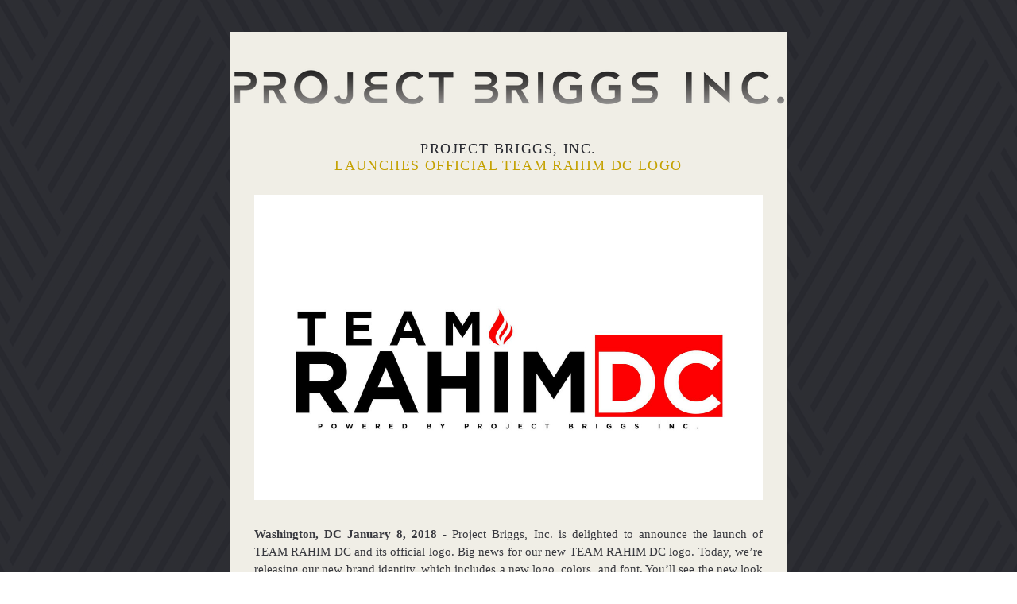

--- FILE ---
content_type: text/html;charset=utf-8
request_url: https://www.projectbriggs.org/so/3M3NfSQD
body_size: 5158
content:
<!DOCTYPE html>
<html lang="en">
  <head>
    <meta charset="utf-8" />
    <title>&nbsp;Project Briggs, Inc.   Launches Official Team Rahim DC Logo</title>
    <meta name="robots" content="noindex" />
    <meta name="viewport" content="width=device-width" />
    <meta http-equiv="X-UA-Compatible" content="IE=edge" />
    <!--facebook meta-tags block-->
<meta property="og:type" content="article" />
<meta property="og:url" content="https://www.projectbriggs.org/so/3M3NfSQD" />
<meta ng-non-bindable property="og:title" content="Project Briggs, Inc. Launches Official Team Rahim DC Logo" />
<meta ng-non-bindable property="og:description" content="Washington, DC January 8, 2018 - Project Briggs, Inc. is delighted to announce the launch of TEAM RAHIM DC and its official logo. Big news for our new TEAM RAHIM DC logo. Today, we&rsquo;re releasing our new brand identity, which includes a new logo, colors, and font. You&rsquo;ll see the new look anywhere we&rsquo;re out in public, like our website, Facebook, and Twitter; very soon you&rsquo;ll see it in all our communications, as well. We believe the look matches what we&rsquo;ve become: a provider of thoughtful awareness that modernizes aspects of the work of higher dimensions and resources, while better connecting us to each other and our outreach. &ldquo;The leadership of Project Briggs, Inc. is focused on identifying ways to strengthen our position as a premier resource for our community and around the world, as well as to situate ourselves to take advantage of new opportunities. Look for us to launch our Ready-toWear TEAM RAHIM DC T-Shirts this Spring.&rdquo; said President Briggs. &ldquo;This new branding campaign is an essential component of those efforts and our direction and community outreach for 2018. Project Briggs, Inc. is a 501(c)(3) progressive independent non-profit public charity foundation whose mission is to provide leadership, improve brand building, communication, promote and to assist urban projects through innovative fundraising activities and advocacy. projectbriggs.org" />
<meta property="og:image" content="http://static.wixstatic.com/media/c604d1_9cbc252ef88b4239b58cb9c121fd1385~mv2_d_2048_1228_s_2.jpg/v1/fit/w_700,h_2000,al_c,q_85/image.jpg" />
<meta property="og:image:url" content="http://static.wixstatic.com/media/c604d1_9cbc252ef88b4239b58cb9c121fd1385~mv2_d_2048_1228_s_2.jpg/v1/fit/w_700,h_2000,al_c,q_85/image.jpg" />
<!--end of facebook meta-tags block-->
<!--twitter meta-tags block-->
<meta name="twitter:card" value="summary_large_image" />
<meta name="twitter:url" content="https://www.projectbriggs.org/so/3M3NfSQD" />
<meta ng-non-bindable name="twitter:title" content="Project Briggs, Inc. Launches Official Team Rahim DC Logo" />
<meta ng-non-bindable name="twitter:description" content="Washington, DC January 8, 2018 - Project Briggs, Inc. is delighted to announce the launch of TEAM RAHIM DC and its official logo. Big news for our new TEAM RAHIM DC logo. Today, we&rsquo;re releasing our new brand identity, which includes a new logo, colors, and font. You&rsquo;ll see the new look anywhere we&rsquo;re out in public, like our website, Facebook, and Twitter; very soon you&rsquo;ll see it in all our communications, as well. We believe the look matches what we&rsquo;ve become: a provider of thoughtful awareness that modernizes aspects of the work of higher dimensions and resources, while better connecting us to each other and our outreach. &ldquo;The leadership of Project Briggs, Inc. is focused on identifying ways to strengthen our position as a premier resource for our community and around the world, as well as to situate ourselves to take advantage of new opportunities. Look for us to launch our Ready-toWear TEAM RAHIM DC T-Shirts this Spring.&rdquo; said President Briggs. &ldquo;This new branding campaign is an essential component of those efforts and our direction and community outreach for 2018. Project Briggs, Inc. is a 501(c)(3) progressive independent non-profit public charity foundation whose mission is to provide leadership, improve brand building, communication, promote and to assist urban projects through innovative fundraising activities and advocacy. projectbriggs.org" />
<meta name="twitter:image" content="http://static.wixstatic.com/media/c604d1_9cbc252ef88b4239b58cb9c121fd1385~mv2_d_2048_1228_s_2.jpg/v1/fit/w_700,h_2000,al_c,q_85/image.jpg" />
<!--end of twitter meta-tags block-->
    <link href="https://static.parastorage.com/services/third-party/fonts/Helvetica/fontFace.css" rel="stylesheet" crossorigin="anonymous" referrerpolicy="no-referrer" />
    <link href="https://static.parastorage.com/unpkg/@wix/wix-fonts@1.11.0/madefor.min.css" rel="stylesheet" crossorigin="anonymous" referrerpolicy="no-referrer" />
    <link href="//static.parastorage.com/services/wix-emails-viewer/1.1436.0/app.min.css" rel="stylesheet" crossorigin="anonymous" referrerpolicy="no-referrer" />
    <script src="https://static.parastorage.com/polyfill/v3/polyfill.min.js?features=default,es6,es7,es2017,es2018,es2019,Object.values,navigator.sendBeacon,String.prototype.replaceAll,Map,Intl&flags=gated&unknown=polyfill" crossorigin="anonymous" referrerpolicy="no-referrer"></script>
    <script>
      var __CONFIG__ = {
        experiments: {"specs.so.public.makeVideoPlayerAccessible":"true","specs.so.lp.EscapeSnapUrls":"true","specs.so.lp.SSM":"true","specs.so.public.FixButtonTabSelection":"true","specs.so.lp.ReplaceVideoPlayIcon":"true"},
        userId: 'c604d19c-fc54-441e-964b-d1f1eb8350cc',
        clientId: '',
        messageId: '3a457214-5215-4cbd-8d00-6ea597674e16',
        metaSiteId: 'dae92c13-62bd-43f2-8bb3-0fd124eb4d8c',
        userPackage: {"features":{"RemoveWixBranding":true},"isTopTierPackage":false,"billingCycle":{"unit":"MONTH","count":1}},
        siteUrl: 'https://www.projectbriggs.org/',
        verticalConfigShowAscendAd: true,
        locale: 'en',
        environment: '' || 'production',
        customFonts: null,
      };
    </script>
    <script src="https://static.parastorage.com/unpkg/@sentry/browser@5.30.0/build/bundle.min.js" crossorigin="anonymous" referrerpolicy="no-referrer"></script>
    <script src="//static.parastorage.com/services/wix-emails-viewer/1.1436.0/app-sentry.bundle.min.js" crossorigin="anonymous" referrerpolicy="no-referrer"></script>
    <script src="https://static.parastorage.com/unpkg/react@16.14.0/umd/react.production.min.js" crossorigin="anonymous" referrerpolicy="no-referrer"></script>
    <script src="https://static.parastorage.com/unpkg/react-dom@16.14.0/umd/react-dom.production.min.js" crossorigin="anonymous" referrerpolicy="no-referrer"></script>
    <script src="https://static.parastorage.com/unpkg/lodash@4.17.4/lodash.min.js" crossorigin="anonymous" referrerpolicy="no-referrer"></script>
    <script src="https://static.parastorage.com/unpkg/@wix/video-gallery-sdk@1.0.536/dist/statics/video-gallery-sdk.bundle.min.js" crossorigin="anonymous" referrerpolicy="no-referrer"></script>
    <script src="https://static.parastorage.com/unpkg/@wix/wixmg-player@2.0.233/dist/statics/wixmg-player.bundle.min.js" crossorigin="anonymous" referrerpolicy="no-referrer"></script>
  </head>
  <body>
    <div id="root"></div>
    <script>
      var __CAMPAIGN__ = {"messageId":"3a457214-5215-4cbd-8d00-6ea597674e16","instanceId":"6a4bb68a-8ba7-4686-9f11-438f4b83e9ed","data":{"subject":"&nbsp;Project Briggs, Inc.   Launches Official Team Rahim DC Logo","image":"\/\/static.wixstatic.com\/media\/c604d1_9cbc252ef88b4239b58cb9c121fd1385~mv2_d_2048_1228_s_2.jpg","composerData":"{\"skin\":{\"name\":\"classic-2\"},\"background\":{},\"styles\":{\"css\":{\"so-global-p1\":{\"color\":\"#38393F\",\"fontFamily\":\"\\\"times new roman\\\",serif\",\"lineHeight\":\"1.3\",\"fontSize\":\"18px\",\"fontWeight\":\"\"},\"so-global-region-text-mix\":{\"marginTop\":\"\",\"marginLeft\":\"\",\"paddingRight\":\"\",\"paddingTop\":\"\",\"marginBottom\":\"\",\"paddingBottom\":\"\",\"marginRight\":\"\",\"paddingLeft\":\"\"},\"so-global-error\":{\"color\":\"#D6453D\",\"fontFamily\":\"\",\"lineHeight\":\"\",\"fontSize\":\"\",\"fontWeight\":\"\"},\"so-global-region\":{\"paddingLeft\":\"30px\",\"paddingRight\":\"30px\",\"paddingTop\":\"16px\",\"paddingBottom\":\"16px\"},\"so-global-footer-text\":{\"color\":\"#38393F\",\"fontFamily\":\"\\\"times new roman\\\",serif\",\"lineHeight\":\"1.3\",\"fontSize\":\"14px\",\"fontWeight\":\"\"},\"so-global-image-mix\":{\"boxShadow\":\"\",\"borderWidth\":0,\"borderRadius\":0,\"borderStyle\":\"\",\"borderColor\":\"\"},\"so-global-h1\":{\"color\":\"#38393F\",\"fontFamily\":\"\\\"times new roman\\\",serif\",\"lineHeight\":\"1.3\",\"fontSize\":\"44px\",\"fontWeight\":\"\"},\"so-global-text\":{\"textAlign\":\"center\"},\"so-global-region-mix-left\":{\"paddingRight\":\"18px\"},\"so-global-title\":{\"textTransform\":\"uppercase\",\"fontStyle\":\"\",\"color\":\"#C4A100\",\"textAlign\":\"center\",\"fontFamily\":\"\\\"times new roman\\\",serif\",\"letterSpacing\":\"1.4px\",\"lineHeight\":\"1.2\",\"fontSize\":\"58px\"},\"so-global-background-image\":{\"opacity\":0.4,\"backgroundSize\":\"\",\"backgroundPosition\":\"center top\"},\"so-global-text-mix\":{\"textAlign\":\"\"},\"so-global-divider2\":{\"strokeWidth\":0,\"fill\":\"#C4A100\",\"stroke\":\"#C4A100\"},\"so-global-region-title\":{\"paddingTop\":\"5px\",\"paddingLeft\":\"\",\"paddingRight\":\"\",\"paddingBottom\":\"10px\"},\"so-global-region-mix-separator\":{\"marginBottom\":\"30px\"},\"so-global-divider\":{\"strokeWidth\":0,\"fill\":\"#C4A100\",\"stroke\":\"#C4A100\"},\"so-global-body\":{\"backgroundColor\":\"rgb(240, 238, 230)\",\"marginTop\":\"\",\"marginLeft\":\"\",\"boxShadow\":\"\",\"paddingRight\":\"\",\"borderWidth\":0,\"borderRadius\":0,\"paddingTop\":\"15px\",\"marginBottom\":\"\",\"borderStyle\":\"\",\"paddingBottom\":\"20px\",\"marginRight\":\"\",\"opacity\":1,\"paddingLeft\":\"\",\"borderColor\":\"\"},\"so-global-footer-icon\":{\"fill\":\"#38393F\"},\"so-global-region-image\":{},\"so-global-h3\":{\"color\":\"#38393F\",\"fontFamily\":\"\\\"times new roman\\\",serif\",\"lineHeight\":\"1.5\",\"fontSize\":\"22px\",\"fontWeight\":\"\"},\"so-global-a1\":{\"textDecoration\":\"underline\",\"color\":\"#38393F\",\"fontFamily\":\"\",\"lineHeight\":\"1.3\",\"fontSize\":\"\",\"fontWeight\":\"\"},\"so-global-region-logo-strip\":{},\"so-global-b2\":{\"backgroundColor\":\"rgb(56, 57, 63)\",\"borderWidth\":0,\"borderRadius\":0,\"color\":\"#FFFFFF\",\"fontFamily\":\"\\\"times new roman\\\",serif\",\"minWidth\":\"\",\"borderStyle\":\"\",\"fontSize\":\"16px\",\"fontWeight\":false,\"maxWidth\":\"\",\"borderColor\":\"\"},\"so-global-b1\":{\"backgroundColor\":\"rgb(196, 161, 0)\",\"paddingRight\":\"30px\",\"borderWidth\":\"1px\",\"borderRadius\":0,\"color\":\"#FFFFFF\",\"paddingTop\":\"12px\",\"fontFamily\":\"\\\"times new roman\\\",serif\",\"minWidth\":\"155px\",\"borderStyle\":\"\",\"paddingBottom\":\"12px\",\"fontSize\":\"20px\",\"fontWeight\":false,\"maxWidth\":\"200px\",\"paddingLeft\":\"30px\",\"borderColor\":\"#FFFFFF\"},\"so-global-region-logo\":{\"marginTop\":\"16px\",\"paddingRight\":\"0px\",\"paddingTop\":\"8px\",\"paddingBottom\":\"24px\",\"paddingLeft\":\"0px\"},\"so-global-image\":{\"boxShadow\":\"\",\"borderWidth\":0,\"borderRadius\":0,\"borderStyle\":\"\",\"borderColor\":\"\"},\"so-global-p2\":{\"color\":\"#38393F\",\"fontFamily\":\"\\\"times new roman\\\",serif\",\"lineHeight\":\"1.5\",\"fontSize\":\"16px\",\"fontWeight\":\"\"},\"so-global-region-divider--decorator\":{\"paddingTop\":\"0px\",\"paddingBottom\":\"0px\",\"paddingLeft\":\"\",\"paddingRight\":\"\"},\"so-global-footer-separator\":{\"borderColor\":\"#DDDDDD\"},\"so-global-region-divider--normal\":{\"paddingTop\":\"0px\",\"paddingBottom\":\"0px\",\"paddingLeft\":\"\",\"paddingRight\":\"\"},\"so-global-region-mix-right\":{\"paddingLeft\":\"18px\"},\"so-global-background-color\":{\"backgroundColor\":\"rgb(40, 41, 48)\"},\"so-global-h2\":{\"color\":\"#38393F\",\"fontFamily\":\"\\\"times new roman\\\",serif\",\"lineHeight\":\"1.3\",\"fontSize\":\"34px\",\"fontWeight\":\"\"},\"so-global-rsvp-response\":{\"backgroundColor\":\"rgb(242, 242, 242)\",\"paddingRight\":\"\",\"paddingTop\":\"30px\",\"paddingBottom\":\"30px\",\"paddingLeft\":\"\"},\"so-global-html-background-image\":{\"backgroundRepeat\":\"repeat\"},\"so-global-b1-mix\":{\"backgroundColor\":\"rgb(196, 161, 0)\",\"paddingRight\":\"30px\",\"borderWidth\":\"1px\",\"borderRadius\":0,\"color\":\"#FFFFFF\",\"paddingTop\":\"12px\",\"fontFamily\":\"\\\"times new roman\\\",serif\",\"minWidth\":\"155px\",\"borderStyle\":\"\",\"paddingBottom\":\"12px\",\"fontSize\":\"20px\",\"fontWeight\":\"\",\"maxWidth\":\"200px\",\"paddingLeft\":\"30px\",\"borderColor\":\"#FFFFFF\"}},\"settings\":{\"image\":{\"url\":\"\/\/static.wixstatic.com\/media\/a306cb_f51047e7781745adb2e66fa7fae52476.jpg\"},\"defaultMusicPlayerTheme\":\"light\",\"defaultDecoratorName\":\"divider7\",\"defaultDividerName\":\"divider1\",\"colors\":[\"#282930\",\"#C4A100\",\"#DDDDDD\",\"#90AFB3\",\"#313B3A\"],\"logo\":{\"backgroundColor\":\"#FFFFFF\",\"image\":{\"url\":\"a306cb_c61667d7fdba400a8d8371f65e95b704.png\"},\"imageSize\":\"medium\",\"textAlign\":\"center\",\"backgroundSize\":\"strip\",\"opacity\":100},\"backgrounds\":[],\"defaultBackground\":\"\/\/static.wixstatic.com\/media\/a306cb_70e05a6e075c41cfb18b99d015d0b1a3.png\",\"defaultBoxShadow\":\"\"}},\"regions\":[{\"type\":\"logo\",\"regionId\":\"ee279aa4-e9b2-4b26-e3f7-e41e3984b2c5\",\"data\":{\"url\":\"\/\/static.wixstatic.com\/media\/c604d1_2812082696894025a765834a85f10f42~mv2.png\",\"relativeUri\":\"c604d1_2812082696894025a765834a85f10f42~mv2.png\",\"imageLink\":\"\",\"filename\":\"PB - LOGO Project Briggs inc Only HI Res.png\",\"styles\":{\"backgroundColorEnabled\":false,\"imageSize\":\"large\",\"backgroundColor\":\"#C4A100\",\"textAlign\":\"center\"}},\"fixed\":true,\"trackedLinkToRegion\":\"https:\/\/projectbriggs.org\/so\/3M3NfSQD\/c?w=zSkvdqw-6cTT4Vfxr8NG1n0BJog3cEZj6dU64MqhtCw.eyJ1IjoiaHR0cHM6Ly9wcm9qZWN0YnJpZ2dzLm9yZy9zby8zTTNOZlNRRD9sYW5ndWFnZVRhZz1lbiIsInIiOiJlZTI3OWFhNC1lOWIyLTRiMjYtZTNmNy1lNDFlMzk4NGIyYzUiLCJtIjoibHAifQ\"},{\"type\":\"text\",\"regionId\":\"dd907fd8-9b99-4257-c26c-3885090da3f5\",\"data\":{\"html\":\"\<p style=\\\"font-size:18px\\\"\>\<span style=\\\"color:#282930\\\"\> Project Briggs, Inc. \<\/span\>\<\/p\>\<p style=\\\"font-size:18px\\\"\>Launches Official Team Rahim DC Logo\<\/p\>\",\"fonts\":[]},\"fixed\":true,\"trackedLinkToRegion\":\"https:\/\/projectbriggs.org\/so\/3M3NfSQD\/c?w=VzzG42NK6017NLGIE50C-47sXVuZFyIgB_6JLtulFk8.eyJ1IjoiaHR0cHM6Ly9wcm9qZWN0YnJpZ2dzLm9yZy9zby8zTTNOZlNRRD9sYW5ndWFnZVRhZz1lbiIsInIiOiJkZDkwN2ZkOC05Yjk5LTQyNTctYzI2Yy0zODg1MDkwZGEzZjUiLCJtIjoibHAifQ\"},{\"type\":\"image\",\"regionId\":\"eb966383-b6fb-4d7c-429a-02e6bf556391\",\"data\":{\"url\":\"\/\/static.wixstatic.com\/media\/c604d1_9cbc252ef88b4239b58cb9c121fd1385~mv2_d_2048_1228_s_2.jpg\",\"relativeUri\":\"c604d1_9cbc252ef88b4239b58cb9c121fd1385~mv2_d_2048_1228_s_2.jpg\",\"imageLink\":\"https:\/\/projectbriggs.org\/so\/3M3NfSQD\/c?w=TH7Rm4iWnkkTGbUtPHRgRMkCJH5JDc7ebHK98dSYDvc.eyJ1IjoiaHR0cHM6Ly93d3cucHJvamVjdGJyaWdncy5vcmcvIiwiciI6ImViOTY2MzgzLWI2ZmItNGQ3Yy00MjlhLTAyZTZiZjU1NjM5MSIsIm0iOiJscCJ9\",\"width\":2048,\"height\":1228},\"fixed\":false,\"trackedLinkToRegion\":\"https:\/\/projectbriggs.org\/so\/3M3NfSQD\/c?w=eiIaNEQBYGXKYqjJuIxA5D7R8WvHtg0tJRU5STH_-X4.eyJ1IjoiaHR0cHM6Ly9wcm9qZWN0YnJpZ2dzLm9yZy9zby8zTTNOZlNRRD9sYW5ndWFnZVRhZz1lbiIsInIiOiJlYjk2NjM4My1iNmZiLTRkN2MtNDI5YS0wMmU2YmY1NTYzOTEiLCJtIjoibHAifQ\"},{\"type\":\"text\",\"regionId\":\"3e2dada6-8ed8-47a6-7dcb-cde761952059\",\"data\":{\"html\":\"\<p class=\\\"so-global-p2\\\" style=\\\"font-size:15px;text-align:justify\\\"\>\<span style=\\\"font-size:15px\\\"\>\<span style=\\\"font-weight:bold\\\"\>Washington, DC January 8, 2018\<\/span\> - Project Briggs, Inc. is delighted to announce the launch of TEAM RAHIM DC and its official logo. Big news for our new TEAM RAHIM DC logo. Today, we’re releasing our new brand identity, which includes a new logo, colors, and font. You’ll see the new look anywhere we’re out in public, like our website, Facebook, and Twitter; very soon you’ll see it in all our communications, as well. We believe the look matches what we’ve become: a provider of thoughtful awareness that modernizes aspects of the work of higher dimensions and resources, while better connecting us to each other and our outreach.\<\/span\>\<\/p\>\<p class=\\\"so-global-p2\\\" style=\\\"font-size:15px;text-align:justify\\\"\> \<\/p\>\<p class=\\\"so-global-p2\\\" style=\\\"font-size:15px;text-align:justify\\\"\>\<span style=\\\"font-size:15px\\\"\>“The leadership of Project Briggs, Inc. is focused on identifying ways to strengthen our position as a premier resource for our community and around the world, as well as to situate ourselves to take advantage of new opportunities. Look for us to launch our Ready-toWear TEAM RAHIM DC T-Shirts this Spring.” said President Briggs. “This new branding campaign is an essential component of those efforts and our direction and community outreach for 2018.\<\/span\>\<\/p\>\<p class=\\\"so-global-p2\\\" style=\\\"font-size:15px;text-align:justify\\\"\> \<\/p\>\<p class=\\\"so-global-p2\\\" style=\\\"font-size:15px;text-align:justify\\\"\>\<span style=\\\"color:#2c2a25;font-size:15px;font-style:normal;font-weight:400;text-align:justify\\\"\>Project Briggs, Inc. is a 501(c)(3) progressive independent non-profit public charity foundation whose mission is to provide leadership, improve brand building, communication, promote and to assist urban projects through innovative fundraising activities and advocacy.\<\/span\>\<\/p\>\<p class=\\\"so-global-p2\\\" style=\\\"font-size:15px;text-align:justify\\\"\> \<\/p\>\<p class=\\\"so-global-p2\\\" style=\\\"font-size:15px\\\"\>\<span style=\\\"font-size:15px\\\"\>\<span style=\\\"font-style:normal;font-weight:400;text-align:justify\\\"\>\<a href=\\\"https:\/\/projectbriggs.org\/so\/3M3NfSQD\/c?w=EH8bXhyXj6QHZi5710iQVlF0RrRQYOpawA3olbtvfoQ.eyJ1IjoiaHR0cDovL3Byb2plY3RicmlnZ3Mub3JnIiwiciI6IjNlMmRhZGE2LThlZDgtNDdhNi03ZGNiLWNkZTc2MTk1MjA1OSIsIm0iOiJscCJ9\\\" target=\\\"_blank\\\" rel=\\\"noopener noreferrer\\\"\>\<span style=\\\"color:#282930\\\"\>projectbriggs.org\<\/span\>\<\/a\>\<\/span\>\<\/span\>\<\/p\>\",\"fonts\":[],\"systemFontsOnly\":true},\"fixed\":false,\"trackedLinkToRegion\":\"https:\/\/projectbriggs.org\/so\/3M3NfSQD\/c?w=6CzGt7SVxigsGSJ4qQDIZOa6YBp1npd28WIyEtxH3t4.eyJ1IjoiaHR0cHM6Ly9wcm9qZWN0YnJpZ2dzLm9yZy9zby8zTTNOZlNRRD9sYW5ndWFnZVRhZz1lbiIsInIiOiIzZTJkYWRhNi04ZWQ4LTQ3YTYtN2RjYi1jZGU3NjE5NTIwNTkiLCJtIjoibHAifQ\"},{\"type\":\"divider\",\"regionId\":\"ce01de1c-f95c-4547-3583-8b667b0e7cff\",\"data\":{\"shape\":\"divider7\",\"role\":\"normal\",\"styles\":{\"fill\":\"#282930\"}},\"fixed\":false,\"trackedLinkToRegion\":\"https:\/\/projectbriggs.org\/so\/3M3NfSQD\/c?w=vB1au3vMS7znuYCO7TSt7zJ45O056L7L7bHuLC2alss.eyJ1IjoiaHR0cHM6Ly9wcm9qZWN0YnJpZ2dzLm9yZy9zby8zTTNOZlNRRD9sYW5ndWFnZVRhZz1lbiIsInIiOiJjZTAxZGUxYy1mOTVjLTQ1NDctMzU4My04YjY2N2IwZTdjZmYiLCJtIjoibHAifQ\"},{\"type\":\"footer\",\"regionId\":\"0d2b7c17-5db7-47f3-ce55-d898c4908b61\",\"data\":{\"businessDetails\":{\"address\":{\"text\":\"3287 15th Pl SE #302 , Washington, DC 20020\",\"active\":true,\"url\":\"https:\/\/projectbriggs.org\/so\/3M3NfSQD\/c?w=zwWjjPrvMudsublv_cnocuFM6zpXLC4e_8ltjl6EEt4.eyJ1IjoiaHR0cHM6Ly9tYXBzLmdvb2dsZS5jb20vP3E9MzI4NysxNXRoK1BsK1NFKyUyMzMwMislMkMrV2FzaGluZ3RvbiUyQytEQysyMDAyMCIsInIiOiIwZDJiN2MxNy01ZGI3LTQ3ZjMtY2U1NS1kODk4YzQ5MDhiNjEiLCJtIjoibHAifQ\"},\"phone\":{\"text\":\"202-276-5791\",\"active\":true,\"url\":\"https:\/\/projectbriggs.org\/so\/3M3NfSQD\/c?w=Lt22UVw73262t2nJ39Ia-T2WVJgcAy8t9dd9C_llOsw.eyJ1IjoidGVsOjIwMi0yNzYtNTc5MSIsInIiOiIwZDJiN2MxNy01ZGI3LTQ3ZjMtY2U1NS1kODk4YzQ5MDhiNjEiLCJtIjoibHAifQ\"}},\"socialButtons\":{\"shareViaTitle\":null,\"buttons\":[{\"name\":\"facebook\",\"active\":true,\"url\":\"https:\/\/projectbriggs.org\/so\/3M3NfSQD\/c?w=stflurEl-2Aw6ASjY31yHRyl5Pd96oG00HPKs99xysQ.eyJ1IjoiaHR0cHM6Ly93d3cuZmFjZWJvb2suY29tL3NoYXJlci9zaGFyZXIucGhwP3U9aHR0cHM6Ly93d3cucHJvamVjdGJyaWdncy5vcmcvc28vM00zTmZTUUQiLCJyIjoiMGQyYjdjMTctNWRiNy00N2YzLWNlNTUtZDg5OGM0OTA4YjYxIiwibSI6ImxwIn0\"},{\"name\":\"twitter\",\"active\":true,\"url\":\"https:\/\/projectbriggs.org\/so\/3M3NfSQD\/c?w=KDNBGt87Ag6by727KhTpV8p3xG7lPPnlTAjiSZ-YZBk.eyJ1IjoiaHR0cHM6Ly90d2l0dGVyLmNvbS9zaGFyZT91cmw9aHR0cHM6Ly93d3cucHJvamVjdGJyaWdncy5vcmcvc28vM00zTmZTUUQiLCJyIjoiMGQyYjdjMTctNWRiNy00N2YzLWNlNTUtZDg5OGM0OTA4YjYxIiwibSI6ImxwIn0\"},{\"name\":\"pinterest\",\"active\":false,\"url\":\"https:\/\/projectbriggs.org\/so\/3M3NfSQD\/c?w=tqrIOAhpeR_tpJ2fdVJNMAB8X344eLhOPIJcXtPptio.[base64]\"}],\"active\":true},\"siteTitle\":{\"text\":\"Project Briggs, Inc.\",\"url\":\"https:\/\/projectbriggs.org\/so\/3M3NfSQD\/c?w=1vOct9VK4VPVvSyitVPESWZqnBAkjHqNyR1xMQvKmb0.eyJ1IjoiaHR0cDovL3d3dy5wcm9qZWN0YnJpZ2dzLm9yZy8iLCJyIjoiMGQyYjdjMTctNWRiNy00N2YzLWNlNTUtZDg5OGM0OTA4YjYxIiwibSI6ImxwIn0\",\"active\":true}},\"fixed\":false,\"trackedLinkToRegion\":\"https:\/\/projectbriggs.org\/so\/3M3NfSQD\/c?w=IuIdMwd4m1bgAD44aGFsxkbjue8eWHxAr_yOSwD6i90.eyJ1IjoiaHR0cHM6Ly9wcm9qZWN0YnJpZ2dzLm9yZy9zby8zTTNOZlNRRD9sYW5ndWFnZVRhZz1lbiIsInIiOiIwZDJiN2MxNy01ZGI3LTQ3ZjMtY2U1NS1kODk4YzQ5MDhiNjEiLCJtIjoibHAifQ\"}],\"version\":\"3.0\"}","snapshot":"https:\/\/images-wixmp-a87e9a901094cb6400f2e0ce.wixmp.com\/images\/3a457214-5215-4cbd-8d00-6ea597674e16-585c6ead-c007-466a-97b7-b7d545eba5df_snapshot.jpg","url":"https:\/\/www.projectbriggs.org\/so\/3M3NfSQD","experiments":{"specs.so.lp.EscapeSnapUrls":"true","specs.so.lp.ReplaceVideoPlayIcon":"true","specs.so.lp.SSM":"true"}},"code":"3M3NfSQD","messageType":"EmailMarketing","status":"Active","visibilityStatus":"Published","distributionStatus":"Distributed","dateCreated":"2018-01-08T21:20:54.000Z","dateUpdated":1515448103702119793,"datePublished":1515448021000000000};
    </script>
    <script src="//static.parastorage.com/services/wix-emails-viewer/1.1436.0/app.bundle.min.js" crossorigin="anonymous" referrerpolicy="no-referrer"></script>
  </body>
</html>
